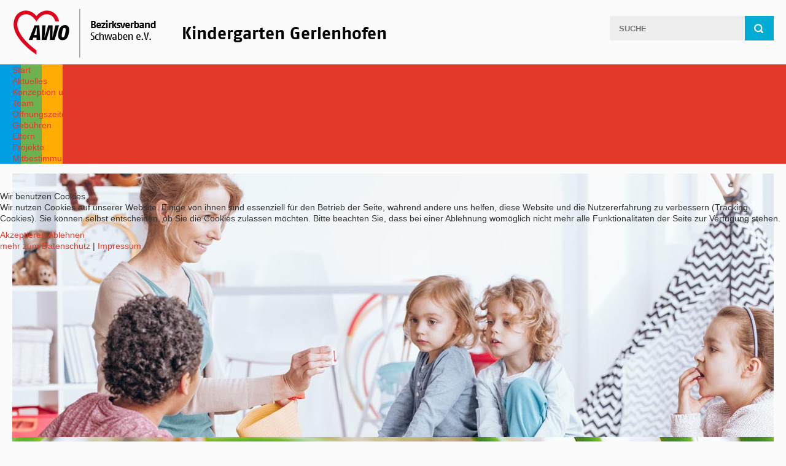

--- FILE ---
content_type: text/html; charset=utf-8
request_url: https://awo-kita-gerlenhofen.de/oeffnungszeiten.html
body_size: 5419
content:
<!DOCTYPE html>
<html xmlns="http://www.w3.org/1999/xhtml" xml:lang="de-de" lang="de-de" dir="ltr">

<head>
<script type="text/javascript">  (function(){ function blockCookies(disableCookies, disableLocal, disableSession){ if(disableCookies == 1){ if(!document.__defineGetter__){ Object.defineProperty(document, 'cookie',{ get: function(){ return ''; }, set: function(){ return true;} }); }else{ var oldSetter = document.__lookupSetter__('cookie'); if(oldSetter) { Object.defineProperty(document, 'cookie', { get: function(){ return ''; }, set: function(v){ if(v.match(/reDimCookieHint\=/) || v.match(/d8a2e90c4433da5b8b20a37706b66d6b\=/)) { oldSetter.call(document, v); } return true; } }); } } var cookies = document.cookie.split(';'); for (var i = 0; i < cookies.length; i++) { var cookie = cookies[i]; var pos = cookie.indexOf('='); var name = ''; if(pos > -1){ name = cookie.substr(0, pos); }else{ name = cookie; } if(name.match(/reDimCookieHint/)) { document.cookie = name + '=; expires=Thu, 01 Jan 1970 00:00:00 GMT'; } } } if(disableLocal == 1){ window.localStorage.clear(); window.localStorage.__proto__ = Object.create(window.Storage.prototype); window.localStorage.__proto__.setItem = function(){ return undefined; }; } if(disableSession == 1){ window.sessionStorage.clear(); window.sessionStorage.__proto__ = Object.create(window.Storage.prototype); window.sessionStorage.__proto__.setItem = function(){ return undefined; }; } } blockCookies(1,1,1); }()); </script>


<meta name="viewport" content="width=device-width, initial-scale=1.0" />


<base href="https://awo-kita-gerlenhofen.de/oeffnungszeiten.html" />
	<meta http-equiv="content-type" content="text/html; charset=utf-8" />
	<meta name="generator" content="Joomla! - Open Source Content Management" />
	<title>Öffnungszeiten  - AWO Kindergarten Gerlenhofen</title>
	<link href="/templates/tpl_awo2016/favicon.ico" rel="shortcut icon" type="image/vnd.microsoft.icon" />
	<link href="/templates/tpl_awo2016/css/template.css" rel="stylesheet" type="text/css" />
	<link href="/modules/mod_trulyresponsiveslider/css/flexslider.css" rel="stylesheet" type="text/css" />
	<link href="https://awo-kita-gerlenhofen.de/modules/mod_trulyresponsiveslider/css/stylemaster.css.php?security=1&amp;suffix=151&amp;top=10&amp;right=0&amp;bottom=10&amp;left=5&amp;padding=3&amp;opacity=20&amp;opacity_c=e2382a&amp;borderw=0&amp;arrows=light&amp;dot_nav=none" rel="stylesheet" type="text/css" />
	<link href="/modules/mod_maximenuck/themes/custom/css/maximenuck_maximenuck167.css" rel="stylesheet" type="text/css" />
	<link href="/modules/mod_maximenuck/assets/maximenuresponsiveck.css" rel="stylesheet" type="text/css" />
	<link href="/plugins/system/cookiehint/css/redimstyle.css?5bd4281e8a1a6089c4b0a5faf42754f3" rel="stylesheet" type="text/css" />
	<style type="text/css">
@media screen and (max-width: 524px) {div#maximenuck167 ul.maximenuck li.maximenuck.nomobileck, div#maximenuck167 .maxipushdownck ul.maximenuck2 li.maximenuck.nomobileck { display: none !important; }}@media screen and (min-width: 525px) {div#maximenuck167 ul.maximenuck li.maximenuck.nodesktopck, div#maximenuck167 .maxipushdownck ul.maximenuck2 li.maximenuck.nodesktopck { display: none !important; }}#maximenuck167 .maximenuck-toggler-anchor {
	height: 0;
	opacity: 0;
	overflow: hidden;
	display: none;
}div.mod_search123 input[type="search"]{ width:auto; }#redim-cookiehint-modal {position: fixed; top: 0; bottom: 0; left: 0; right: 0; z-index: 99998; display: flex; justify-content : center; align-items : center;}
	</style>
	<script src="/media/jui/js/jquery.min.js?5bd4281e8a1a6089c4b0a5faf42754f3" type="text/javascript"></script>
	<script src="/media/jui/js/jquery-noconflict.js?5bd4281e8a1a6089c4b0a5faf42754f3" type="text/javascript"></script>
	<script src="/media/jui/js/jquery-migrate.min.js?5bd4281e8a1a6089c4b0a5faf42754f3" type="text/javascript"></script>
	<script src="/media/system/js/caption.js?5bd4281e8a1a6089c4b0a5faf42754f3" type="text/javascript"></script>
	<script src="/modules/mod_trulyresponsiveslider/js/jquery.flexslider-min.js" type="text/javascript"></script>
	<script src="/modules/mod_trulyresponsiveslider/js/jquery.flexslider.extend-min.js" type="text/javascript"></script>
	<script src="/media/jui/js/jquery.ui.core.min.js?5bd4281e8a1a6089c4b0a5faf42754f3" type="text/javascript"></script>
	<script src="/modules/mod_maximenuck/assets/maximenuck.v8.js" type="text/javascript"></script>
	<script src="/media/system/js/html5fallback.js" type="text/javascript"></script>
	<script type="text/javascript">
jQuery(window).on('load',  function() {
				new JCaption('img.caption');
			});jQuery(document).ready(function($) {$("#slider_151").flexslider({    animation: "fade",    animationLoop: true,    direction: "horizontal",    slideshowSpeed: 6000,    animationSpeed: 1000,    pauseOnHover: true,    slideshow: true,    start: function(slider) { $('body').removeClass('loading'); }});});jQuery(document).ready(function(jQuery){jQuery('#maximenuck167').DropdownMaxiMenu({fxtransition : 'linear',dureeIn : 0,dureeOut : 300,menuID : 'maximenuck167',testoverflow : '0',orientation : 'horizontal',behavior : 'mouseover',opentype : 'open',fxdirection : 'normal',directionoffset1 : '30',directionoffset2 : '30',showactivesubitems : '0',ismobile : 0,menuposition : '0',effecttype : 'dropdown',topfixedeffect : '1',topfixedoffset : '',clickclose : '0',fxduration : 100});});
	</script>

<!--[if lt IE 9]><script src="/media/jui/js/html5.js"></script><![endif]-->
<meta name="google-site-verification" content="80H8YyiV_735TU_wHn-ye4u_yjazkqMj1fy31lKSbLQ" />
</head>
<body>
<div id="all" class="body">
<div class="container">
<a id="top"></a>
<header class="header">
<div class="clearfix"></div>
<div class="logo">
<a href="/"><img class="logo" src="/templates/tpl_awo2016/images/logo.png" alt="Logo der Arbeiterwohlfahrt Bezirksverband Schwaben e V" /></a>
<div class="slogan">Kindergarten Gerlenhofen</div>
</div>
<div id="menutoggle" class="expander"><img src="/templates/tpl_awo2016/images/menu.svg" alt="Men&uuml; anzeigen" /></div>
<div class="searchtop">
		<div class="moduletable">
						<div class="search mod_search123">
	<form action="/oeffnungszeiten.html" method="post" class="form-inline">
		<label for="startsearch" class="element-invisible">Suche starten</label><input id="startsearch" type="image" alt="Suche starten" class="button" src="/templates/tpl_awo2016/images/searchButton.gif" onclick="this.form.searchword.focus();"/><label for="mod-search-searchword" class="element-invisible">Suchfunktion</label> <input name="searchword" id="mod-search-searchword" maxlength="200"  class="inputbox search-query" type="search" size="25" placeholder="SUCHE" />		<input type="hidden" name="task" value="search" />
		<input type="hidden" name="option" value="com_search" />
		<input type="hidden" name="Itemid" value="56" />
	</form>
</div>
		</div>
	</div>
</header>
<div class="clearfix"></div>
</div>
<div id="nav-out">
<div id="nav-in">
<nav id="navi" class="navigation">		<div class="moduletable">
						
			<!--[if lte IE 7]>
			<link href="/modules/mod_maximenuck/themes/blank/css/ie7.css" rel="stylesheet" type="text/css" />
			<![endif]--><!-- debut Maximenu CK -->
	<div class="maximenuckh ltr" id="maximenuck167" style="z-index:10;">
						<ul itemscope itemtype="https://www.schema.org/SiteNavigationElement" class=" maximenuck">
								<li itemprop="name" data-level="1" class="maximenuck item67 first level1 " style="z-index : 12000;" ><a itemprop="url"  data-hover="Start" class="maximenuck " href="/"><span class="titreck"  data-hover="Start"><span class="titreck-text"><span class="titreck-title">Start</span></span></span></a>
		</li><li itemprop="name" data-level="1" class="maximenuck item496 level1 " style="z-index : 11999;" ><a itemprop="url"  data-hover="Aktuelles" class="maximenuck " href="/aktuelles.html"><span class="titreck"  data-hover="Aktuelles"><span class="titreck-text"><span class="titreck-title">Aktuelles</span></span></span></a>
		</li><li itemprop="name" data-level="1" class="maximenuck item27 level1 " style="z-index : 11998;" ><a itemprop="url"  data-hover="Konzeption und Räume" class="maximenuck " href="/konzeption.html"><span class="titreck"  data-hover="Konzeption und Räume"><span class="titreck-text"><span class="titreck-title">Konzeption und Räume</span></span></span></a>
		</li><li itemprop="name" data-level="1" class="maximenuck item502 level1 " style="z-index : 11997;" ><a itemprop="url"  data-hover="Team" class="maximenuck " href="/team.html"><span class="titreck"  data-hover="Team"><span class="titreck-text"><span class="titreck-title">Team</span></span></span></a>
		</li><li itemprop="name" data-level="1" class="maximenuck item56 current active level1 " style="z-index : 11996;" ><a itemprop="url"  data-hover="Öffnungszeiten " class="maximenuck " href="/oeffnungszeiten.html"><span class="titreck"  data-hover="Öffnungszeiten "><span class="titreck-text"><span class="titreck-title">Öffnungszeiten </span></span></span></a>
		</li><li itemprop="name" data-level="1" class="maximenuck item494 level1 " style="z-index : 11995;" ><a itemprop="url"  data-hover="Gebühren " class="maximenuck " href="/gebuehren.html"><span class="titreck"  data-hover="Gebühren "><span class="titreck-text"><span class="titreck-title">Gebühren </span></span></span></a>
		</li><li itemprop="name" data-level="1" class="maximenuck item495 level1 " style="z-index : 11994;" ><a itemprop="url"  data-hover="Eltern" class="maximenuck " href="/eltern.html"><span class="titreck"  data-hover="Eltern"><span class="titreck-text"><span class="titreck-title">Eltern</span></span></span></a>
		</li><li itemprop="name" data-level="1" class="maximenuck item506 level1 " style="z-index : 11993;" ><a itemprop="url"  data-hover="Projekte" class="maximenuck " href="/projekte.html"><span class="titreck"  data-hover="Projekte"><span class="titreck-text"><span class="titreck-title">Projekte</span></span></span></a>
		</li><li itemprop="name" data-level="1" class="maximenuck item508 last level1 " style="z-index : 11992;" ><a itemprop="url"  data-hover="Mitbestimmung-Partizipation" class="maximenuck " href="/mitbestimmung-partizipation.html"><span class="titreck"  data-hover="Mitbestimmung-Partizipation"><span class="titreck-text"><span class="titreck-title">Mitbestimmung-Partizipation</span></span></span></a></li>            </ul>
    </div>
    <!-- fin maximenuCK -->
		</div>
	</nav>
</div>
</div>
<div class="container">
<div class="slider">		<div class="moduletable">
						
			<div id="responsive_slider_151" class="flexslidercontainer basic">
							<div id="slider_151" class="flexslider">    <ul class="slides"><li><img src="/images/slider/01.jpg" alt="AWO Kinderhaus Augsburg Göggingen" /></li><li><img src="/images/slider/02.jpg" alt="" /></li><li><img src="/images/slider/03.jpg" alt="" /></li><li><img src="/images/slider/04.jpg" alt="" /></li><li><img src="/images/slider/05.jpg" alt="" /></li><li><img src="/images/slider/06.jpg" alt="" /></li><li><img src="/images/slider/07.jpg" alt="" /></li><li><img src="/images/slider/08.jpg" alt="" /></li>    </ul></div>					</div>
			</div>
	</div>
<main id="content" role="main">
<div id="system-message-container">
	</div>

<div class="item-page" itemscope itemtype="https://schema.org/Article">
	<meta itemprop="inLanguage" content="de-DE" />
		<div class="page-header">
		<h1> Öffnungszeiten  </h1>
	</div>
	
		
						
		
	
	
		
								<div itemprop="articleBody">
		<p><strong>Montag - Donnerstag von 7.00 Uhr bis 16.00 Uhr</strong></p>
<p><strong>Freitags von 7.00 Uhr - 14.00 Uhr</strong></p>
<p>&nbsp;</p>
<p>Von 9.00 Uhr bis 12.30 Uhr ist unsere pädagogische Kernzeit. Diese beginnt &nbsp;pünktlich um 9.00 Uhr mit dem Morgenkreis.<br /> Während der pädagogischen Kernzeit sollten alle Kinder im Kindergarten sein.</p>
<p>&nbsp;</p>
<h2>Ferien und Schließtage&nbsp;</h2>
<p>Brückentag&nbsp; &nbsp; &nbsp; &nbsp; &nbsp; &nbsp; &nbsp; 02.05.25&nbsp; &nbsp; &nbsp; &nbsp; &nbsp; &nbsp; &nbsp; &nbsp; &nbsp; &nbsp; Kita geschlossen</p>
<p>Brückentag&nbsp; &nbsp; &nbsp; &nbsp; &nbsp; &nbsp; &nbsp; 30.05.25&nbsp; &nbsp; &nbsp; &nbsp; &nbsp; &nbsp; &nbsp; &nbsp;&nbsp;&nbsp;&nbsp;&nbsp; Kita geschlossen</p>
<p>Sommerferien&nbsp; &nbsp; &nbsp; &nbsp; &nbsp; 04.08.-22.08.25&nbsp; &nbsp; &nbsp;&nbsp;&nbsp;&nbsp;&nbsp; Kita geschlossen&nbsp; &nbsp; &nbsp; &nbsp; &nbsp; &nbsp;</p>
<p>Planungstag&nbsp; &nbsp; &nbsp; &nbsp; &nbsp; &nbsp; 25.08.25&nbsp; &nbsp; &nbsp; &nbsp; &nbsp; &nbsp;&nbsp;&nbsp;&nbsp;&nbsp;&nbsp;&nbsp;&nbsp;&nbsp;&nbsp; Kita geschlossen</p>
<p>&nbsp;</p>
<p>&nbsp;</p>
<p>&nbsp;</p> 	</div>

	
							</div>

<div class="clearfix"></div>
</main>


				


<div id="mod-h-5">		<div class="moduletable shad">
							<h3>Ehrenamt</h3>
						

<div class="custom shad"  >
	<a href="http://www.awo-freiwillich.de/" target="_blank" rel="noopener"><img src="/images/freiwillig.jpg" alt="freiwillig" /></a></div>
		</div>
	</div>
<div id="mod-h-6">		<div class="moduletable">
							<h3>AWO-Stellenangebote</h3>
						

<div class="custom"  >
	<div class="stalink"><a href="https://www.awo-stellenboerse.de/" target="_blank" rel="noopener">&gt;&gt;&gt; zu den Stellenangeboten</a></div></div>
		</div>
	</div>
<div id="mod-h-7">		<div class="moduletable shad">
							<h3>Für Familien: AWO-Lifebalance</h3>
						

<div class="custom shad"  >
	<div class="stalink"><a href="http://www.elternservice-awo.de/" target="_blank" rel="noopener noreferrer">&gt;&gt;&gt; WEITERLESEN</a></div></div>
		</div>
	</div>
<div class="clearfix"></div>
</div>
<div id="footerstreifen"></div>
<div class="container">
<footer class="footer">
<div></div>
<div>		<div class="moduletable_menu">
						<ul class="nav menu mod-list" id="botnavi">
<li class="item-66"><a href="/kontakt.html" >Kontakt</a></li><li class="item-129"><a href="/anfahrt.html" >Anfahrt</a></li><li class="item-217"><a href="/downloads.html" >Downloads</a></li><li class="item-475"><a href="/datenschutzerklaerung.html" >Datenschutzerklärung</a></li><li class="item-130"><a href="/impressum.html" >Impressum</a></li><li class="item-271"><a href="#Top" ><img src="/images/toplink.png" alt="Top" /></a></li></ul>
		</div>
	</div>
<div class="clearfix"></div>
</footer>

</div>
</div>
<script>
jQuery('.expander').click(function() {
	jQuery('#navi').toggle();
	return false;
});
jQuery('.lang-exp').click(function() {
	jQuery('#lang-drop').toggle();
	jQuery('#lang-active').toggle();
	jQuery('#lang-text').toggleClass('drop');
	return false;
});
</script>

<script type="text/javascript">   function cookiehintsubmitnoc(obj) {     if (confirm("Eine Ablehnung wird die Funktionen der Website beeinträchtigen. Möchten Sie wirklich ablehnen?")) {       document.cookie = 'reDimCookieHint=-1; expires=0; path=/';       cookiehintfadeOut(document.getElementById('redim-cookiehint-modal'));       return true;     } else {       return false;     }   } </script> <div id="redim-cookiehint-modal">   <div id="redim-cookiehint">     <div class="cookiehead">       <span class="headline">Wir benutzen Cookies</span>     </div>     <div class="cookiecontent">   <p>Wir nutzen Cookies auf unserer Website. Einige von ihnen sind essenziell für den Betrieb der Seite, während andere uns helfen, diese Website und die Nutzererfahrung zu verbessern (Tracking Cookies). Sie können selbst entscheiden, ob Sie die Cookies zulassen möchten. Bitte beachten Sie, dass bei einer Ablehnung womöglich nicht mehr alle Funktionalitäten der Seite zur Verfügung stehen.</p>    </div>     <div class="cookiebuttons">       <a id="cookiehintsubmit" onclick="return cookiehintsubmit(this);" href="https://awo-kita-gerlenhofen.de/oeffnungszeiten.html?rCH=2"         class="btn">Akzeptieren</a>           <a id="cookiehintsubmitno" onclick="return cookiehintsubmitnoc(this);" href="https://awo-kita-gerlenhofen.de/oeffnungszeiten.html?rCH=-2"           class="btn">Ablehnen</a>          <div class="text-center" id="cookiehintinfo">              <a target="_self" href="/datenschutzerklaerung.html">mehr zum Datenschutz</a>                  |                  <a target="_self" href="/impressum.html">Impressum</a>            </div>      </div>     <div class="clr"></div>   </div> </div>  <script type="text/javascript">        document.addEventListener("DOMContentLoaded", function(event) {         if (!navigator.cookieEnabled){           document.getElementById('redim-cookiehint-modal').remove();         }       });        function cookiehintfadeOut(el) {         el.style.opacity = 1;         (function fade() {           if ((el.style.opacity -= .1) < 0) {             el.style.display = "none";           } else {             requestAnimationFrame(fade);           }         })();       }         function cookiehintsubmit(obj) {         document.cookie = 'reDimCookieHint=1; expires=Fri, 29 Jan 2027 23:59:59 GMT;57; path=/';         cookiehintfadeOut(document.getElementById('redim-cookiehint-modal'));         return true;       }        function cookiehintsubmitno(obj) {         document.cookie = 'reDimCookieHint=-1; expires=0; path=/';         cookiehintfadeOut(document.getElementById('redim-cookiehint-modal'));         return true;       }  </script>  
</body>
</html>

--- FILE ---
content_type: text/css
request_url: https://awo-kita-gerlenhofen.de/templates/tpl_awo2016/css/template.css
body_size: 31641
content:
/* open-sans-regular - latin */
@font-face {
  font-family: 'Open Sans';
  font-style: normal;
  font-weight: 400;
  src: url('https://www.awo-schwaben.de/templates/tpl_awo2016/css/fonts/open-sans-v34-latin-regular.eot'); /* IE9 Compat Modes */
  src: local(''),
       url('https://www.awo-schwaben.de/templates/tpl_awo2016/css/fonts/open-sans-v34-latin-regular.eot?#iefix') format('embedded-opentype'), /* IE6-IE8 */
       url('https://www.awo-schwaben.de/templates/tpl_awo2016/css/fonts/open-sans-v34-latin-regular.woff2') format('woff2'), /* Super Modern Browsers */
       url('https://www.awo-schwaben.de/templates/tpl_awo2016/css/fonts/open-sans-v34-latin-regular.woff') format('woff'), /* Modern Browsers */
       url('https://www.awo-schwaben.de/templates/tpl_awo2016/css/fonts/open-sans-v34-latin-regular.ttf') format('truetype'), /* Safari, Android, iOS */
       url('https://www.awo-schwaben.de/templates/tpl_awo2016/css/fonts/open-sans-v34-latin-regular.svg#OpenSans') format('svg'); /* Legacy iOS */
}

/* open-sans-600 - latin */
@font-face {
  font-family: 'Open Sans';
  font-style: normal;
  font-weight: 600;
  src: url('https://www.awo-schwaben.de/templates/tpl_awo2016/css/fonts/open-sans-v34-latin-600.eot'); /* IE9 Compat Modes */
  src: local(''),
       url('https://www.awo-schwaben.de/templates/tpl_awo2016/css/fonts/open-sans-v34-latin-600.eot?#iefix') format('embedded-opentype'), /* IE6-IE8 */
       url('https://www.awo-schwaben.de/templates/tpl_awo2016/css/fonts/open-sans-v34-latin-600.woff2') format('woff2'), /* Super Modern Browsers */
       url('https://www.awo-schwaben.de/templates/tpl_awo2016/css/fonts/open-sans-v34-latin-600.woff') format('woff'), /* Modern Browsers */
       url('https://www.awo-schwaben.de/templates/tpl_awo2016/css/fonts/open-sans-v34-latin-600.ttf') format('truetype'), /* Safari, Android, iOS */
       url('https://www.awo-schwaben.de/templates/tpl_awo2016/css/fonts/open-sans-v34-latin-600.svg#OpenSans') format('svg'); /* Legacy iOS */
}

/* open-sans-700 - latin */
@font-face {
  font-family: 'Open Sans';
  font-style: normal;
  font-weight: 700;
  src: url('https://www.awo-schwaben.de/templates/tpl_awo2016/css/fonts/open-sans-v34-latin-700.eot'); /* IE9 Compat Modes */
  src: local(''),
       url('https://www.awo-schwaben.de/templates/tpl_awo2016/css/fonts/open-sans-v34-latin-700.eot?#iefix') format('embedded-opentype'), /* IE6-IE8 */
       url('https://www.awo-schwaben.de/templates/tpl_awo2016/css/fonts/open-sans-v34-latin-700.woff2') format('woff2'), /* Super Modern Browsers */
       url('https://www.awo-schwaben.de/templates/tpl_awo2016/css/fonts/open-sans-v34-latin-700.woff') format('woff'), /* Modern Browsers */
       url('https://www.awo-schwaben.de/templates/tpl_awo2016/css/fonts/open-sans-v34-latin-700.ttf') format('truetype'), /* Safari, Android, iOS */
       url('https://www.awo-schwaben.de/templates/tpl_awo2016/css/fonts/open-sans-v34-latin-700.svg#OpenSans') format('svg'); /* Legacy iOS */
}

/* open-sans-italic - latin */
@font-face {
  font-family: 'Open Sans';
  font-style: italic;
  font-weight: 400;
  src: url('https://www.awo-schwaben.de/templates/tpl_awo2016/css/fonts/open-sans-v34-latin-italic.eot'); /* IE9 Compat Modes */
  src: local(''),
       url('https://www.awo-schwaben.de/templates/tpl_awo2016/css/fonts/open-sans-v34-latin-italic.eot?#iefix') format('embedded-opentype'), /* IE6-IE8 */
       url('https://www.awo-schwaben.de/templates/tpl_awo2016/css/fonts/open-sans-v34-latin-italic.woff2') format('woff2'), /* Super Modern Browsers */
       url('https://www.awo-schwaben.de/templates/tpl_awo2016/css/fonts/open-sans-v34-latin-italic.woff') format('woff'), /* Modern Browsers */
       url('https://www.awo-schwaben.de/templates/tpl_awo2016/css/fonts/open-sans-v34-latin-italic.ttf') format('truetype'), /* Safari, Android, iOS */
       url('https://www.awo-schwaben.de/templates/tpl_awo2016/css/fonts/open-sans-v34-latin-italic.svg#OpenSans') format('svg'); /* Legacy iOS */
}

/* open-sans-600italic - latin */
@font-face {
  font-family: 'Open Sans';
  font-style: italic;
  font-weight: 600;
  src: url('https://www.awo-schwaben.de/templates/tpl_awo2016/css/fonts/open-sans-v34-latin-600italic.eot'); /* IE9 Compat Modes */
  src: local(''),
       url('https://www.awo-schwaben.de/templates/tpl_awo2016/css/fonts/open-sans-v34-latin-600italic.eot?#iefix') format('embedded-opentype'), /* IE6-IE8 */
       url('https://www.awo-schwaben.de/templates/tpl_awo2016/css/fonts/open-sans-v34-latin-600italic.woff2') format('woff2'), /* Super Modern Browsers */
       url('https://www.awo-schwaben.de/templates/tpl_awo2016/css/fonts/open-sans-v34-latin-600italic.woff') format('woff'), /* Modern Browsers */
       url('https://www.awo-schwaben.de/templates/tpl_awo2016/css/fonts/open-sans-v34-latin-600italic.ttf') format('truetype'), /* Safari, Android, iOS */
       url('https://www.awo-schwaben.de/templates/tpl_awo2016/css/fonts/open-sans-v34-latin-600italic.svg#OpenSans') format('svg'); /* Legacy iOS */
}

/* open-sans-700italic - latin */
@font-face {
  font-family: 'Open Sans';
  font-style: italic;
  font-weight: 700;
  src: url('https://www.awo-schwaben.de/templates/tpl_awo2016/css/fonts/open-sans-v34-latin-700italic.eot'); /* IE9 Compat Modes */
  src: local(''),
       url('https://www.awo-schwaben.de/templates/tpl_awo2016/css/fonts/open-sans-v34-latin-700italic.eot?#iefix') format('embedded-opentype'), /* IE6-IE8 */
       url('https://www.awo-schwaben.de/templates/tpl_awo2016/css/fonts/open-sans-v34-latin-700italic.woff2') format('woff2'), /* Super Modern Browsers */
       url('https://www.awo-schwaben.de/templates/tpl_awo2016/css/fonts/open-sans-v34-latin-700italic.woff') format('woff'), /* Modern Browsers */
       url('https://www.awo-schwaben.de/templates/tpl_awo2016/css/fonts/open-sans-v34-latin-700italic.ttf') format('truetype'), /* Safari, Android, iOS */
       url('https://www.awo-schwaben.de/templates/tpl_awo2016/css/fonts/open-sans-v34-latin-700italic.svg#OpenSans') format('svg'); /* Legacy iOS */
}

@font-face {
	font-family: 'Open Sans Condensed';
	src: url('https://www.awo-schwaben.de/templates/tpl_awo2016/css/fonts/OpenSansCondensed-Light.eot');
	src: local(''), local('OpenSansCondensed-Light'),
		url('https://www.awo-schwaben.de/templates/tpl_awo2016/css/fonts/OpenSansCondensed-Light.eot?#iefix') format('embedded-opentype'),
		url('https://www.awo-schwaben.de/templates/tpl_awo2016/css/fonts/OpenSansCondensed-Light.woff') format('woff'),
		url('https://www.awo-schwaben.de/templates/tpl_awo2016/css/fonts/OpenSansCondensed-Light.ttf') format('truetype');
	font-weight: 300;
	font-style: normal;
}

@font-face {
	font-family: 'Open Sans Condensed';
	src: url('https://www.awo-schwaben.de/templates/tpl_awo2016/css/fonts/OpenSansCondensed-Bold.eot');
	src: local(''), local('OpenSansCondensed-Bold'),
		url('https://www.awo-schwaben.de/templates/tpl_awo2016/css/fonts/OpenSansCondensed-Bold.eot?#iefix') format('embedded-opentype'),
		url('https://www.awo-schwaben.de/templates/tpl_awo2016/css/fonts/OpenSansCondensed-Bold.woff') format('woff'),
		url('https://www.awo-schwaben.de/templates/tpl_awo2016/css/fonts/OpenSansCondensed-Bold.ttf') format('truetype');
	font-weight: bold;
	font-style: normal;
}

@font-face {
	font-family: 'Open Sans Condensed';
	src: url('https://www.awo-schwaben.de/templates/tpl_awo2016/css/fonts/OpenSansCondensed-LightItalic.eot');
	src: local(''), local('OpenSansCondensed-LightItalic'),
		url('https://www.awo-schwaben.de/templates/tpl_awo2016/css/fonts/OpenSansCondensed-LightItalic.eot?#iefix') format('embedded-opentype'),
		url('https://www.awo-schwaben.de/templates/tpl_awo2016/css/fonts/OpenSansCondensed-LightItalic.woff') format('woff'),
		url('https://www.awo-schwaben.de/templates/tpl_awo2016/css/fonts/OpenSansCondensed-LightItalic.ttf') format('truetype');
	font-weight: 300;
	font-style: italic;
}



@font-face
{font-family:'Fago Web';src:url('../fonts/FagoWeb-Bold.eot');src:url('../fonts/FagoWeb-Bold.eot?#iefix') format('embedded-opentype'), url('../fonts/FagoWeb-Bold.woff') format('woff');}
article,
aside,
details,
figcaption,
figure,
footer,
header,
hgroup,
main,
nav,
section{display:block;}
audio,
canvas,
video{display:inline-block;*display:inline;*zoom:1;}
audio:not([controls]){display:none;}
html{font-size:100%;-webkit-text-size-adjust:100%;-ms-text-size-adjust:100%;box-sizing:border-box;}
*, *:before, *:after{box-sizing:inherit;}
a:focus{outline:0;}
a:hover,
a:active{outline:0;}
img{max-width:100%;width:auto \9;height:auto;vertical-align:middle;border:0;-ms-interpolation-mode:bicubic;}
body{height:100.01%;overflow-y:scroll;margin:0;font-family:'Open Sans', sans-serif;font-size:10.5pt;line-height:14pt;color:#333;background:#fbfbfb;padding-bottom:45px;border-bottom:45px solid #e2382a;}
#nav-in .nav li a{font-family:'Open Sans Condensed', sans-serif;font-weight:normal;display:inline-block;font-size:13pt;color:#fff;padding:0 14px;text-transform:uppercase;}
#responsive_slider_151.flexslidercontainer .caption .coordinate-nw {width: 50% !important;}
div.caption{display:none;}
h2.caption_title{font-family:'Open Sans Condensed',sans-serif;text-transform:uppercase;font-style:italic;margin:0;padding: 0 0 10px 0;}
.caption_content{font-family:'Open Sans Condensed',sans-serif;color:#000!important;font-weight:bold;}
a{color:#e2382a;text-decoration:none;}
.item-page a{text-transform:none;color:#e2382a;}
a:hover,
a:focus{text-decoration:underline;}
.logo{float:left;margin:0;width:270px;}
.logo a {float:left;width:124px;}
.logo .slogan {font-family:'Fago Web';font-weight:bold;color:#000;float:left;font-size:85%;margin:21px 0 0 10px;}
#menutoggle{float:right;width:auto;padding:4px 8px;margin:7px 1px 0 0;border:1px solid #e2382a;cursor:pointer;}
.slider{margin-top:0;}
.item-pagestart .newsflash-title {padding: 20px 0 0 0; border-top: 1px solid #a9a9a9; font-size: 200%; color: #333;}
#phoca-dl-categories-box div.pd-categoriesbox {
   
    margin: 5px;
    padding: 5px;
}
nav.navigation{display:none;}
.searchtop{display:none;padding-top:5px;float:right;width:auto;}
.clearfix{*zoom:1;}
.clearfix:before,
.clearfix:after{display:table;content:"";line-height:0;}
.clearfix:after{clear:both;}
main#content{clear:both;margin-bottom:24px;background:#fff;}
#botlist {list-style:none;}
#botlist li {float:left;width:auto;min-width:150px;max-width:190px;padding-right:8px;font-family: 'Open Sans Condensed';font-weight:bold;font-style:italic;text-transform:uppercase;font-size:110%;margin-bottom:20px;}
#botlist li li {clear:both;float:none;list-style:none;margin-left:10px;text-indent:-10px;font-weight:normal;font-style:normal;text-transform:none;margin-bottom:0;}
#botlist li li:before {float:left;margin-right: 8px;color:#767676;content: "-" " "; }
#botlist li.item-67,#botlist li.item-27{display:none;}
#botlist a{color:#767676;display:block;width:auto;}
#botnavi{clear:both;float:right;}
#botnavi li {float:left;}
p{margin:0 0 9px;}
small{font-size:100%;}
strong{font-weight:bold;}
em{font-style:normal;}
cite{font-style:normal;}
h1,
h2,
h3,
h4,
h5,
h6{margin:9px 0;font-family:inherit;font-weight: 600;line-height:130%;color:inherit;text-rendering:optimizelegibility;}
h1 small,
h2 small,
h3 small,
h4 small,
h5 small,
h6 small{font-weight:normal;line-height:1;color:#999;}
h1,
h2,
h3{line-height:36px;}
h1{font-size:35.75px;}
h2{font-size:200%;}
.galerie li {float: left; margin: 0 20px 20px 0;}
ul.team {list-style:disc;}
h3{font-size:16.75px;}
h4{font-size:16.25px;font-weight:normal;padding-bottom:10px;}
h5{font-size:13px;}
h6{font-size:11.05px;}
h1 small{font-size:22.75px;}
h2 small{font-size:16.25px;}
h3 small{font-size:13px;}
h4 small{font-size:13px;}
.newsflash h2 {margin-top:20px;}
.page-header{padding-bottom:8px;margin:20px 0 0 0;}
.item .page-header{padding-bottom:0;margin:0;}
ol{padding:0;margin:0;}
ul{list-style:none;padding:0;margin:0 0 9px;}
ul.simple_list{list-style:disc;}
ul.simple_list li {list-style-position:outside;margin-left:20px;}
ul ul,
ul ol,
ol ol,
ol ul{margin-bottom:0;}
li{list-style-position:inside;line-height:18px;}
ul.unstyled,
ol.unstyled{margin-left:0;list-style:none;}
ul.inline,
ol.inline{margin-left:0;list-style:none;}
ul.inline > li,
ol.inline > li{display:inline-block;*display:inline;*zoom:1;padding-left:5px;padding-right:5px;}
ul.inline1 > li {display:block;padding-left:15px;padding-right:5px; }
ul.inline1 {padding-bottom:15px; }
dl{margin-bottom:18px;}
dt,
dd{line-height:18px;}
dt{font-weight:bold;}
dd{margin-left:9px;}
.contact-miscinfo dd{margin-left:0;}
.contact-miscinfo dl{margin-bottom:0;}
dl.contact-address{margin-top:0;}
dl.contact-address dd{margin-left:0;}
form{margin:0 0 18px;}
fieldset{padding:0;margin:0;border:0;}
legend{display:block;width:100%;padding:0;color:#333;border:0;padding-bottom:20px;}
label,
input,
button,
select,
textarea{}
label.element-invisible{display:none;}
input,
button,
select,
textarea{}
label{display:block;margin-bottom:5px;}
input,
textarea,
.uneditable-input{}
textarea{height:auto;}
#phoca-dl-categories-box .pd-no-subcat {
    display:none!Important;
}
#contact-form input, textarea{border:1px solid #dadada;min-width:250px;width:98%;}
#contact-form label{margin-top:10px;}
#contact-form input{padding:5px 0;}
#contact-form input.button{border:0 none;width:auto;padding:0;}
#contact-form fieldset{width:100%;min-width:300px;}
.form-actions{width:30%;}
input.search-query{float:left;height:40px;-webkit-appearance:none;border-radius:0;}
input#jform_contact_email_copy{text-align:left;width:20px;}
label#jform_contact_email_copy-lbl{}
#contact-form button.btn{clear:both;}
div.searchtop input.button{float:right;width:auto;}
table{max-width:100%;background-color:transparent;border-collapse:collapse;border-spacing:0;}
#nav-out{width:100%;background:#e2382a;}
#nav-in .nav{margin:0;list-style:none;width:100%;background:#e2382a;padding:14px 0;}
#nav-in .nav li{display:inline;text-align:center;padding:14px 0 17px 0;border-right:1px solid #fff;}
#nav-in .nav li.current, #nav-in .nav li.active.parent{background:#fff;border-top:1px solid #e2382a;}
#nav-in .nav > li > a:hover,
#nav-in .nav > li > a:focus{text-decoration:underline;}
#nav-in .nav li.current a, #nav-in .nav li.active.parent a{color:#e2382a;font-weight:700;}
#nav-in .nav li.current li{background:#fff;}
input#mod-search-searchword{width:220px;font-size:13px;line-height:18px;font-style:normal;color:#575757;text-transform:uppercase;font-weight:bold;vertical-align:middle;padding-left:15px;outline:0 none;background:#eee;border:0 none;margin-bottom:0;vertical-align:middle;}
#content{width:98%;margin:21px 1% 1% 1%;}
#mod-right{width:98%;margin:21px 1% 1% 1%;}
#mod-right-1, #mod-right-2, #content{border:1px solid #dadada;padding:1% 2% 2% 2%;}
#mod-right-1, #mod-right-2{padding:2% 4% 4% 4%;}
#mod-right-1, #mod-right-2{position:relative;padding-bottom:60px;background:url(../images/bg_mod-h1-3.png) no-repeat bottom right;margin-bottom:24px;}
#mod-right-2{padding-bottom:100px;}
#mod-h-1, #mod-h-1-1, #mod-h-2, #mod-h-3, #mod-h-4, #mod-h-5, #mod-h-6{width:98%;margin:20px 1% 1% 1%;padding:2% 2% 20% 3%;position:relative;border:1px solid #dadada;background:#fff url(../images/bg_rot.png) repeat-x right bottom;}
#mod-h-2{background:#fff url(../images/bg_org.png) repeat-x right bottom;}
#mod-h-3{background:#fff url(../images/bg_gru.png) repeat-x right bottom;}
#mod-h-4{background:#fff url(../images/bg_blu.png) repeat-x right bottom;min-height:400px;}
#mod-h-5{background: #fff;clear:both;padding-bottom:0;}
#mod-h-6{background:url(../images/stellenangebote.jpg) no-repeat;background-size:cover;clear:both;padding-bottom:0;}
#mod-h-6 .stalink, #mod-h-7 .stalink {text-align:right;padding:95px 5% 5% 0;}
.h7pad ul {text-align:center;padding-top: 5px;}
.h7pad li {padding: 5px 0 3px 0;}
#mod-h-7{background: url(../images/bg_elternservice.jpg) no-repeat center center; padding-bottom:0; background-size: cover; min-height:180px;}
#mod-h-7 a {
    color: #e2382a;
    font-weight: bold;
    text-shadow: 1px 1px #fff;
}
#mod-h-6 a {
    color: #fff;
    font-weight: bold;
    text-shadow: 1px 1px #000;
	text-transform:uppercase;
}
#mod-h-7 .h7pad .stalink {text-align:right;margin:19px 5% 5% 30px;}
#mod-h-5 .moduletable.shad .stalink{text-align:right;padding:102px 5% 5% 0;}
#mod-h-5 .moduletable.shad .stalink a {display: block; min-width: 190px;margin-left: -20px}
#mod-h-5 a{color:#e2382a;font-weight:bold;text-shadow: 1px 1px #fff}
#mod-h-1-foot, #mod-h-1-1-foot, #mod-h-2-foot, #mod-h-3-foot, #mod-h-4-foot, .moduletable-right{position:absolute;bottom:-3px;}
#mod-h-1-foot a, #mod-h-1-1-foot a, #mod-h-2-foot a, #mod-h-3-foot a, #mod-h-4-foot a, .moduletable-right a{display:block;width:97%;padding-left:2%;color:#fff;font-weight:bold;background:url(../images/arr_w.png) no-repeat right center;}
#mod-h-4 .h-3{padding-bottom:20px;}
#mod-h-3{margin-right:0;}
#mod-h-3 .moduletable.h-3 div.bewertung{height:100px;background:url(../images/bewertung.jpg) no-repeat 50% 0;background-size:contain;margin-bottom:40px;}
#mod-h-3 .h-3 p.note{color:#fff;text-align:center;padding-top:100px;font-size:500%;font-weight:bold;text-shadow:1px 1px 1px #000;}
#mod-right-1 .moduletable.h-3 div.bewertung{height:100px;background:url(../images/bewertung.jpg) no-repeat 50% 0;background-size:contain;}
#mod-right-1 .h-3 p.note, #mod-h-3 .h-3 p.note{color:#fff;text-align:center;padding-top:22px;font-size:220%;font-weight:bold;text-shadow:1px 1px 1px #000;}
#mod-h-1 h2, #mod-h-1-1 h2, h4.newsflash-title,#mod-h-2 h2, #mod-h-3 h2, #mod-right-1 h3, #mod-right-2 h3, #mod-h-4 h2, #mod-h-5 h3, #mod-h-6 h3, #mod-h-7 h3{font-family:'Open Sans Condensed', sans-serif;text-transform:uppercase;color:#6bb34f;margin:0 0 3% 0;font-size:20px;font-weight:600;line-height:28px;}
#mod-h-5, #mod-h-6, #mod-h-7{padding:1% 0 0 1.5%;}
#mod-h-1 h2, #mod-h-1-1 h2, h4.newsflash-title{color:#e2382a;}
#mod-h-7 h3{color:#e2382a;text-shadow: 1px 1px #fff;}
#mod-h-2 h2{color:#ffab03;}
#mod-h-4 h2{color:#009fe3;}
#mod-right-1 h3{margin:0 0 3% 0;}
#mod-h-5, #mod-h-6, #mod-h-7{margin-top:24px;}
.moduletable-brosch h3{color:#ffab03;font-family:"Open Sans Condensed",sans-serif;text-transform:uppercase;font-size:20px;font-weight:600;line-height:28px;padding-left:45px;background:url(../images/brosch.png) no-repeat;margin-left:7px;}
p.termin{float:left;color:#6bb34f;font-weight:bold;font-size:140%;}
.newsflash-title.termine{clear:both;}
h2.contact, h2.newsflash-title.termine, h4.brosch, .page-header h2, .pageheader.lead{font-size:200%;font-weight:normal;color:#333;padding:10% 0 3% 0;border-top:1px solid #6bb34f;}
.stan div[class^="leading-"]{margin-bottom:0;}
.stan .page-header{margin:18px 0 0 0;padding-bottom:0;}
.stan .item .page-header h2{font-size:120%;padding:6% 0 3% 0;margin:0;}
h2.contact{border-top:0 none;font-weight:600;margin-bottom:0;padding:17px 0 12px 0;line-height:30px;}
#mod-h-5 .moduletable.shad h3, #mod-h-6 h3{color: #e2382a;text-shadow: 1px 1px #fff;}
div.newsflash.termine h2.newsflash-title.termine:first-of-type, .page-header h2, .pageheader.lead{border-top:0 none;padding-top:0;}
.film{margin-left:auto;margin-right:auto;}
.page-header h2, .pageheader.lead{padding-bottom:0;font-weight:600;}
.pageheader.lead{line-height:120%;}
a.readmore, p.readmore a.btn{color:#767676;float:right;text-transform:uppercase;font-weight:bold;}
p.readmore a.btn{margin-left:20px;padding-bottom:20px;}
#mod-h-1-foot, #mod-h-1-1-foot, #mod-h-2-foot, #mod-h-3-foot, #mod-h-4-foot, .moduletable-right{width:98%;}
#mod-h-1-foot a.readmore, #mod-h-1-1-foot a.readmore, #mod-h-2-foot a.readmore, #mod-h-3-foot a.readmore, #mod-h-4-foot a.readmore, .custom-right a.readmore{display:block;width:100%;}
.moduletable-right a.readmore, .moduletable-right a.readmore{display:block;width:100%;}
#mod-h-1 a.readmore,#mod-h-1-1 a.readmore{display:block;margin-top:10%;}
#mod-h-5, #mod-h-6, #mod-h-7{margin:3% 1% 1% 1%;border:1px solid #dadada;}
.broschleft{text-align:center;margin-left:10px;}
img.brosch{box-shadow:2px 2px 5px #999;margin:10px 0;}
.broschright{text-align:center;}
.broschright p{width:150px;margin:0 auto;}
.broschright img{padding-top:9px;float:right;width:65px;}
.broschdl{text-align:center;height:53px;width:220px;background:#fdcf1a url(../images/download.gif) no-repeat left center;color:#fff;font-size:150%;font-weight:bold;margin-top:9px;margin-left:auto;margin-right:auto;padding:19px 24px 17px 80px;}
.viddiv-lt{width:100%;background:#ffab03;}
h4.brosch{font-size:160%;line-height:100%;font-weight:normal;color:#000;padding:0;margin:0;border:0 none;}
h5.brosch{font-size:140%;line-height:150%;font-weight:normal;color:#000;padding:0;margin:0;border:0 none;}
#footerstreifen{clear:both;width:100%;height:8px;background:url(../images/footerstreifen.png) repeat-x;}
.footer{margin:8px 0 0 1%;}
.footer ul#botnavi {list-style:none;}
.footer ul#botnavi li {padding: 20px 0;}
.footer ul#botnavi li.item-271 {padding: 0;}
.footer ul#botnavi a{display:block;font-family:'Open Sans Condensed';font-size:140%;text-transform:uppercase;background:#e2382a;color:#fff;padding:16px;margin-left: 10px;}
.footer ul#botnavi .current a{font-weight:bold;}
.footer ul#botnavi li.item-271 a {background: 0 none;padding:20px 0 0 0;}
div[class^="leading-"]{clear:both;padding-bottom:20px; border-top: 1px solid #a9a9a9;}
div[class^="leading-0"]{border-top: 0px solid #a9a9a9;}
div[class^="leading-"] h2{margin-bottom:0;}
.items-row {padding:20px 0;border-top: 1px solid #a9a9a9;}
a.brosch-a{display:block;width:220px;margin:0 auto;}
a.brosch-a:hover{text-decoration:none;}
div.tooltip{display:none !important;}
div#mod-h-2 div.akt_title{font-family:'Open Sans Condensed', sans-serif;text-transform:uppercase;color:#6bb34f;margin:0 0 3% 0;font-size:20px;font-weight:600;line-height:28px;padding-bottom:13px;}
.jg_element_cat{min-width: 100px;margin: 5px;}
.jg_row {width:85%;margin:0 auto;}
.newsdate{font-weight:600;color:#ffab03;font-size:130%;}
#mod-h-3 .newsdate {display:none;}
.latestnews span.newstitle{display:block;font-style:italic;font-size:125%;font-weight:600;color:#000;padding:5% 0;line-height: 130%;}
.latestnews li span {display:block;}
.latestnews li {padding-bottom:10px;margin-bottom:10px;border-bottom: 1px solid #6bb34f;}
.latestnews li:last-child {border-bottom:0 none;}
.popover{display:none !important;}
.pagination {margin-top: 20px;padding-top: 20px; background:#fafafa;text-align:center;}
.pagination ul {
	margin: 15px auto;
	padding: 10px 0;
	background: none;
}

.pagination ul li {
	margin: 0;
	padding: 0;
	display: inline-block;
	background: none;
	color: #333;
	font-weight: bold;
	padding: 5px;
	line-height:200%;
}

span.pagenav {
	padding: 4px 8px;
	border: 1px solid #333;
	background:#fff;
}



.pagination ul li.pagination-start, .pagination ul li.pagination-prev, .pagination ul li.pagination-next, .pagination ul li.pagination-end {
color:#ccc;
}

.pagination ul li.pagination-start span.pagenav, .pagination ul li.pagination-prev span.pagenav, .pagination ul li.pagination-next span.pagenav, .pagination ul li.pagination-end span.pagenav {
border: 0 none;
	background:none;
}

.pagination ul a {
	padding: 2px 5px;
	border: 1px solid #ececec;
	color:#e2382a;
}

.pagination ul .disabled a {
	padding: 2px 5px;
	border: 0 none;
	color:#ccc;
}

.pagination ul a:hover, .pagination ul a:active, .pagination ul a:focus {
	border: 1px solid #ECECEC;
	background: #FFFFFF;
}
#field_lage_canvas{display:none !important;}
#SPExtSearch{display:block !important;}
#SPExOptBt{display:none !important;}
.spSearch .pageheader{padding-bottom:30px;}
input#field_lage_location[type="text"]{height:30px;line-height:30px;}
.SpGeoMapModInner,div[id^="field_lage_canvas_"]{height:300px!important;}
.moduletable.breadcrumb{margin-top:24px;padding:5px 0 5px 5px;background:#efefef;}
.moduletable.breadcrumb ul{margin:0;padding:0}
.breadcrumb li {display:inline-block;}
.spClassViewInboxFon,.spClassViewText,.spClassViewEmail,.spClassInboxKVOV,.spClassInboxKV{margin-top: 10px;}
.spClassViewUrl{margin-bottom: 10px;}
ul.typeahead{display:none!important}
p.chrono_credits{display:none;}
.mglimg{width:60%;height:auto;}
.mgltxt{position:relative;margin: -45% 0 0 10px;width:90%;background: url(../images/bg_mgl.png);padding:5px;border-radius:10px;}
.h7pad li a {font-weight:bold;color: #e2382a;text-shadow: 0px 0px 1px #fff;}
.h7pad .stalink a {font-weight:bold;color: #000;text-shadow: 1px 1px 1px #fff;}
#lang-active{float:right;display:block;}
#lang-drop{float:right;display:none;}
#lang-drop a{display:block;padding:3px 0;}
.lang-exp{cursor:pointer;padding-bottom:3px;}
.item-page.right {text-align: right!important;}
.cat-children{display:none;}
.mapprint{display:none;}

@media (max-width:350px){div.moduletable-filmgte351{display:none;}
div.moduletable-filmglt351{display:block;margin-left:auto;margin-right:auto;}
.footer ul#botnavi li {
    display:block;
   float: left;
   padding: 5px 0;
}
.footer ul#botnavi li.item-271 a {
    background: 0 none;
    padding: 5px 0 0 0;
}

}
@media (max-width:667px){
#responsive_slider_151 {
    display:none!Important;
}

}

@media (min-width:351px){div.moduletable-filmgte351{height:263px;display:block;margin-left:auto;margin-right:auto;}
div.moduletable-filmlt351{display:none;}
}
@media (min-width:480px){
.logo{width:390px;}
.logo a {width:186px;}
.logo .slogan {font-size:130%;margin:47px 0 0px 18px;}
#menutoggle{padding:4px 8px;margin:18px 1px 0 0;}
.broschleft{text-align:left;float:left;width:210px;}
#mod-h-1-foot a, #mod-h-1-1-foot a, #mod-h-2-foot a, #mod-h-3-foot a, #mod-h-4-foot a, .moduletable-right a{padding-left:0%}
img.brosch{box-shadow:2px 2px 5px #999;margin:0;}
.broschright{text-align:left;float:left;text-align:left;width:220px;margin-left:11px;}
.broschright p{width:auto;margin:auto;}
.broschdl{float:right;margin-top:31px;}
.broschright img{padding-top:31px;float:right;}
#mod-h-7{/*background:url(../images/bg_links.jpg) no-repeat 0 -60px;background-size:cover;*/}

}
@media (min-width:568px){
.logo{width:490px;}
.logo a {width:220px;}
.logo .slogan {font-size:140%;margin:47px 0 0 24px;}
#menutoggle{padding:6px 12px;margin:24px 1px 0 0;}
#menutoggle img{width:30px;height:auto;}
.broschleft{margin-left:10%;}
div.caption{display:block;}
.caption_content p img{width: 26px !important;height:auto;padding-top:10px;}
#mod-h-1,#mod-h-1-1,#mod-h-2,#mod-h-3,#mod-h-4{width:47%;min-height:450px;padding:2% 2% 6% 2%;}
#mod-h-4,#mod-h-2{padding-bottom:0;}
#mod-h-1,#mod-h-1-1,#mod-h-3{clear:both;float:left;}
#mod-h-2,#mod-h-4{float:right;}
#mod-h-1-foot a,#mod-h-1-1-foot a, #mod-h-2-foot a, #mod-h-3-foot a, #mod-h-4-foot a, .moduletable-right a{width:96%;padding-left:0;}
.SpGeoMapModInner,div[id^="field_lage_canvas_"]{height:200px!important;}
}

@media (min-width:580px){
#mod-h-6{clear:none;}
}
@media (max-width:768px){
.logo .slogan {font-size:140%;margin:47px 0 0px 24px;!Important}
}
@media (min-width:640px){
.logo{width:540px;}
.logo a {width:246px;}
.logo .slogan {font-size:160%;margin:47px 0 0px 30px!Important;}
#menutoggle{padding:6px 12px;margin:31px 1px 0 0;}
.broschleft{margin-left:18%;}
.awoprofil{float:left; width: 30%; padding-right: 3%;}
#mod-h-7{/*background:url(../images/bg_links.jpg) no-repeat 0 -120px;background-size:cover;*/}
}
@media (min-width:690px){
#mod-h-3 .moduletable.h-3 div.bewertung{height:100px;background:url(../images/bewertung.jpg) no-repeat 50% 0;background-size:contain;margin-bottom:40px;}
.broschleft{margin-left:20%;}
}
@media (min-width:768px){
.logo{width:470px;}
.logo .slogan {font-size:160%;margin:47px 0 0px 10px;}
.searchtop{display:block;width:267px;margin-top:3px;}
#menutoggle{display:none;}
nav.navigation{display:block!important;}
.broschleft{margin-left:22.5%;}
.slider{margin-top:16px;}
#responsive_slider_151.flexslidercontainer .caption .coordinate-nw {width: 50% !important;}
h2.caption_title{font-size:300%;letter-spacing:2px;padding-bottom:20px;}
.caption_content{font-size:150%;line-height:130%;}
.caption_content p img{width:52px !important;height:auto;}
.SpGeoMapModInner,div[id^="field_lage_canvas_"]{height:600px!important;}
#mod-h-7{/*background:url(../images/bg_links.jpg) no-repeat 0 -140px;background-size:cover;*/}
}

@media (min-width:800px){
.broschleft{margin-left:24%;}
#mod-h-7{/*background:url(../images/bg_links.jpg) no-repeat 0 -160px;background-size:cover;*/} 
}
@media (min-width:859px) and (max-width:979px){
.schwabim{height:305px;width:auto;}
#mod-h-7{/*background:url(../images/bg_links.jpg) no-repeat 0 -180px;background-size:cover;*/}

}
@media (min-width:320px) and (max-width:979px){

.logo .slogan {padding:0 0 20px 0}
}
@media (min-width:925px){
.broschleft{margin-left:0;}
.broschright{float:right;margin-left:0;margin-right:-1px;}
.viddiv-lt{padding:7px 0 3px 0;}
}
@media (min-width:980px){
div.moduletable-foo980{display:block;}
div.moduletable-foo320-979{display:none;}
.footerlinks a.norm{float:right;height:50px;font-size:118%;padding:1.8% 18px;margin-right:5px;}
.footerlinks a{float:right;}
.container{width:960px;margin-right:auto;margin-left:auto;*zoom:1;}
#nav-out{background:#e2382a url(../images/bg_nav_left.png) repeat-y 42px 0px;}
#nav-in{width:960px;margin:0 auto;}
#menutoggle{display:none;}
h2.caption_title{font-size:350%;letter-spacing:4px;margin:0;padding: 0 0 10px 0;}
.caption_content{font-size:200%;line-height:130%;}
#content{width:100%;margin:0 0 0 0;}
#mod-h-1,#mod-h-1-1,#mod-h-2,#mod-h-3,#mod-h-4{clear:none;float:left;width:24%;margin:0.668%;padding:1%;min-height:430px;}
#mod-h-1,#mod-h-1-1{margin-left:0;}
#mod-h-4{margin-right:0;}
h1.newsflash-title, #mod-h-2 h3, #mod-h-3 h3, #mod-right-1 h3, #mod-right-2 h3{margin:0 0 10% 0;padding:0;}
#mod-h-3 .moduletable.h-3 div.bewertung{height:300px;background:url(../images/bewertung.jpg) no-repeat 65px 43px;}
#mod-h-2 h3{margin-bottom:0}
#mod-h-3 .moduletable.h-3 div.bewertung{height:100px;background:url(../images/bewertung.jpg) no-repeat 50% 0;background-size:contain;}
#mod-h-5, #mod-h-6, #mod-h-7{width: 24%; float:left;margin:27px 0 27px 0;height:185px;}
#mod-h-6{width:49.3%;}
#mod-h-5{margin-right:1.4%;}
#mod-h-4 img{padding-top:50px;}
#mod-h-5 img{padding-top:20px;}
#mod-h-6{margin-right:1.3%;}
.viddiv-lt{padding:12px 0 7px 0;}
.mglimg{width:95%;padding-bottom:0;}
.mgltxt{font-size:95%;margin: -145px 0 0 0;background: url(../images/bg_mgl.png);width:100%;padding: 5px 0;}
#mod-h-7{/*background:url(../images/bg_links.jpg) no-repeat center center;*/}
.logo{width:890px;}
.logo .slogan {font-size:200%;margin:48px 0 0 60px;}
}
@media (min-width:1280px){
.container{width:1240px;margin-right:auto;margin-left:auto;*zoom:1;}
.logo .slogan {margin:47px 0 0 170px;}
#nav-in{width:1240px;margin:0 auto;}
#nav-out{background:#e2382a url(../images/bg_nav_left.png) repeat-y top left;}
#mod-h-1, #mod-h-1-1, #mod-h-2, #mod-h-3, #mod-h-4{width:298px;margin:0.646%;padding:1% 2% 2% 1%;min-height:400px;}
#mod-h-1,#mod-h-1-1{margin-left:0;}
#mod-h-4{margin-right:0}
.mglimg{width:95%;padding-bottom:0;}
.mgltxt{font-size:100%;margin: -185px 0 0 10px;background: url(../images/bg_mgl.png);padding:5px;}
#mod-h-5 .stalink, #mod-h-6 .stalink {padding:80px 5% 5% 0;}
#mod-h-4 img{padding-top:20px;}
#mod-h-5 img{padding-top:0;}
#mod-h-7 .stalink {padding: 101px 5% 5% 0;}
.h7pad li {padding: 5px 0 3px 0;}
#mod-h-7 .h7pad .stalink {padding-top:0px}
#mod-h-5 .moduletable.shad .stalink{padding:101px 5% 5% 0;}
#mod-h-6 .stalink{padding-top:92px}
#mod-h-5 .moduletable.shad .stalink a {min-width: 190px;margin-left: -20px;}
}
@media (min-width:1455px){
#nav-in{width:1440px;margin:0 auto;padding-left:100px;background:url(../images/bg_nav_left.png) repeat-y top left;}
#nav-out{background-image:none;background-color:#e2382a;}
}
